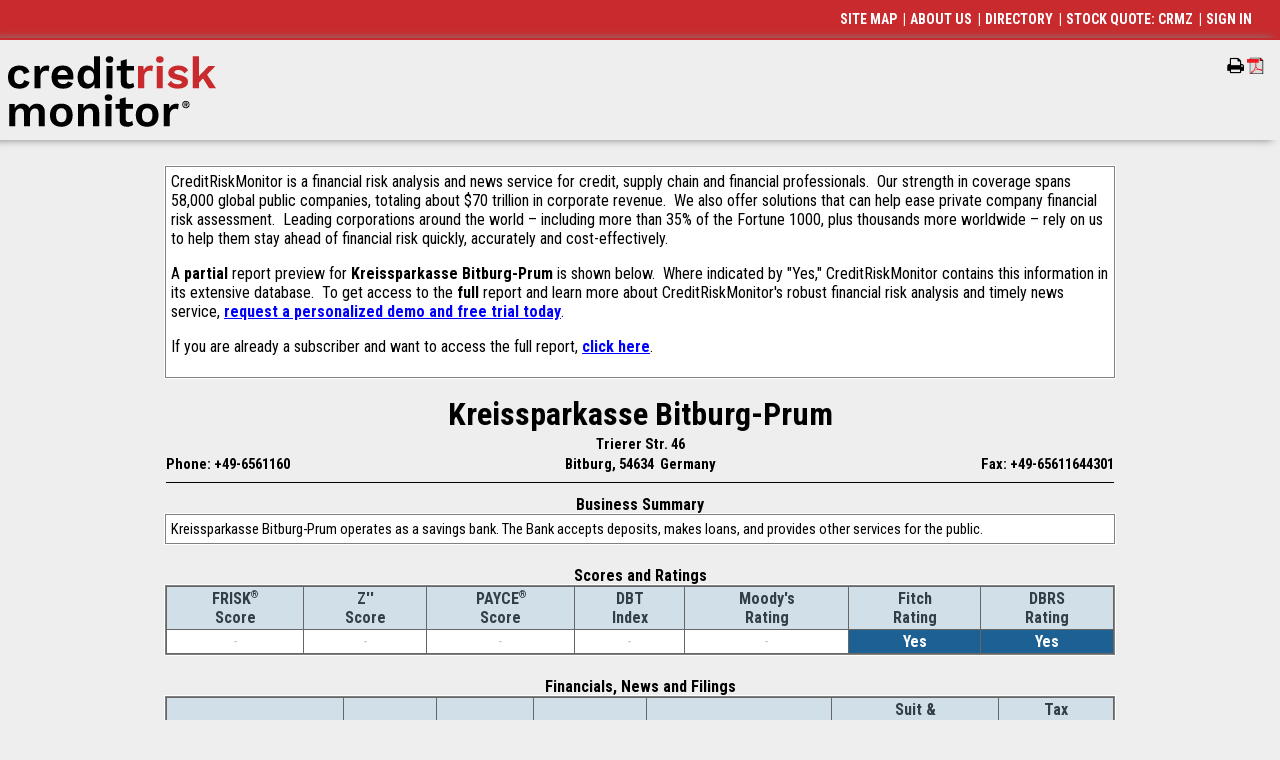

--- FILE ---
content_type: text/html
request_url: https://info.creditriskmonitor.com/Report/ReportPreview.aspx?BusinessId=39076447
body_size: 7625
content:
<!DOCTYPE html >
<html xmlns="http://www.w3.org/1999/xhtml">
<head><meta http-equiv="Content-Type" content="text/html; charset=utf-8" /><title>Commercial Credit Report for Kreissparkasse Bitburg-Prum - Report Preview</title><meta name="viewport" content="width=device-width, initial-scale=1.0, shrink-to-fit=no" /><meta name="Description" content="Credit Risk Monitor&#39;s data &amp; AI-powered financial risk analytics allow access to bankruptcy risk scores, credit ratings, financial statements, and much more" /><meta name="Keywords" content="creditriskmonitor,credit risk monitor,credit,risk,monitor,risk analysis,credit report,company report,commercial credit,business credit,business analysis tools,business information,business credit reports,dun &amp; bradstreet,dun and bradstreet,D&amp;B,dunn and bradstreet,dunn &amp; bradstreet,dun,dunn," /><meta name="verify-v1" content="SgCaEZ4c/g+F8lMIJJg+j62sN+B5Hdmr2fAXxEikTLo=" /><link id="ctl00_googleFonts" href="https://fonts.googleapis.com/css?family=Karma:400,600,500%7CRoboto+Condensed:400,300,300italic,700,700italic,400italic" rel="stylesheet" type="text/css" /><link id="ctl00_googleFontsWS" rel="stylesheet" media="all" href="//fonts.googleapis.com/css?family=Work+Sans:100,200,300,400,500,600,700,800,900&amp;display=swap" /><BASE href="https://info.creditriskmonitor.com/Report/ReportPreviewOnTheFly.aspx?BusinessId=227"></BASE><style id="ctl00_precss" type="text/css">
table    {text-align:left; font-size:11pt;border:0px solid #808080; }
TD      {padding:1px; border:0px; text-decoration:none}
TH      {padding:0; border:0px; font-weight:bold;text-decoration:none}
</style><link id="ctl00_MainStyles" rel="STYLESHEET" href="../CRMZStylesv3.css?v=52" type="text/css" /><link id="ctl00_MenuStyle" rel="stylesheet" href="../NewMenu.css?v=16" type="text/css" /><link id="ctl00_TopMenuStyle" rel="STYLESHEET" href="../TopMenu.css?v=10" type="text/css" /><link id="ctl00_LeftMenuStyle" title="crmzLeftMenu" rel="STYLESHEET" href="../LeftMenuStatic.css?v=11" type="text/css" />
  <script type="text/javascript" language="javascript" src="/javascript/jquery-1.8.1.min.js"></script>
  
  <script src="/jquery-ui.1.8.1.min.js" type="text/javascript"></script>
  <link rel="stylesheet" href="/jquery-ui.1.8.1.css" type="text/css" /><script src="/javascript/crmz.js?v=33" type="text/javascript" language="JavaScript"></script><script language="JavaScript" type="text/javascript" async="" src="/JavaScript/ga.js?v=2"></script><script language="JavaScript" type="text/javascript">
(function() {
 var didInit = false;
 function initMunchkin() {
  if(didInit === false) {
   didInit = true;
   Munchkin.init('421-AEH-492');
  }
 }
 var s = document.createElement('script');
 s.type = 'text/javascript';
 s.async = true;
 s.src = '//munchkin.marketo.net/munchkin.js';
 s.onreadystatechange = function() {
  if (this.readyState == 'complete' || this.readyState == 'loaded') {
   initMunchkin();
  }
 };
 s.onload = initMunchkin;
 document.getElementsByTagName('head')[0].appendChild(s);
})();
</script><link rel="stylesheet" href="/newstyles.css?v=36" type="text/css" /><link rel="apple-touch-icon-precomposed" href="/images/apple-touch-icon-precomposed-144x144.png" sizes="144x144" /><link rel="apple-touch-icon-precomposed" href="/images/apple-touch-icon-precomposed.png" /><link rel="apple-touch-icon-precomposed" href="/images/apple-touch-icon-precomposed-72x72.png" sizes="72x72" /><link rel="apple-touch-icon-precomposed" href="/images/apple-touch-icon-precomposed-114x114.png" sizes="114x114" /><link rel="shortcut icon" href="/images/crm-favicon.ico" type="image/vnd.microsoft.icon" /></head>
<body id="ctl00_BodyTag" class="newBg">
<div><!-- Google Tag Manager (noscript) -->
<noscript><iframe src="https://www.googletagmanager.com/ns.html?id=GTM-TT4V4DS" height="0" width="0" style="display:none;visibility:hidden"></iframe></noscript>
<!-- End Google Tag Manager (noscript) -->
</div>
<table id="ctl00_HeaderTable" class="Banner">
	<tr id="ctl00_BannerLine">
		<td align="left" style="padding:0;">
   <table cellpadding="0" cellspacing="0" border="0">
    <tr>
     <td align="center" style="padding:0;"><div id="ctl00_Banner"><TABLE CELLPADDING="0" CELLSPACING="0" BORDER="0"><TR VALIGN="CENTER"><TD style="font-size:0;padding:0;"><A TITLE="CreditRiskMonitor Home Page" HREF="https://www.creditriskmonitor.com" style="font-size:0;" TARGET="_top"><IMG SRC="/Images/logo.svg" WIDTH="208" HEIGHT="71" BORDER="0" style="padding:5px;" class="iae"><IMG SRC="/Images/logo.svg" style="width:156pt;height:53.25pt; padding:5px; border:0" class="poe"></A></TD></TR></TABLE></div></td>
    </tr>
   </table>
  </td>
		<td align="right" style="vertical-align:top;padding:1px;">
   <div id="ctl00_PrintPageDiv" class="iae" style="margin-top:18px;clear:both;float:right;">
    <span id="prt_r" class="faIcon" style="display:none;" title="Remove from my portfolio" onclick="javascript:RemoveBizFromFolder(0);">&#xf114;<div>&#xf068;</div></span>
    <span id="prt_a" class="faIcon" style="display:none;" title="Add to my portfolio" onclick="javascript:AddBizToFolder(0);">&#xf114;<div>&#xf067;</div></span>
   <span id="prnt" class="faIcon faPrint" title="Print this page" style="display:none;" onclick="javascript:PrintThisPage();"></span><img src="/Images/pdficon_small.gif" id="prntpdf" title="Create a PDF of this page" style="cursor:pointer;display:none;font-family:&#39;FontAwesome&#39;;font-size:16px;" onclick="javascript:CreatePDF();" /><span id="ctl00_prntspc" class="faIcon">&nbsp;&nbsp;&nbsp;</span></div>
  </td>
	</tr>
	<tr class="poe">
		<td id="ctl00_printrule" class="PrintWidth">
    <hr size="1" />
  </td>
	</tr>
</table>

<table id="ctl00_MainTable" style="padding:0; border:0; border-spacing:0; width:100%;">
	<tr id="ctl00_MainArea">
		<td valign="top">
  <div id="__mainPanel">
  <style id="ctl00_Styleblock" type="text/css">
.topMenuWidth { width: 89px; }
@media only screen and (min-width:738px) 
{
.crmzLeftMenuContainer { width: 228px; }
.topMenu { left: 224px; }
}
@media only screen and (min-width: 1px) and (max-width: 737px) 
{
.topMenuWidth { width: 50px; }
}

.AspNet-Menu-Optional { display:none; }
</style>
  <script type="text/javascript" language="JavaScript">
  <!--
    if (typeof HandleOnLoad == 'function')
      addLoadEvent(HandleOnLoad); // put this at start of chain, so it doesn't override locally set focus options.
  //-->
  </script>
  <script language="JavaScript" type="text/javascript">var printURL = '\x2fReport\x2fReportPreviewOnTheFly.aspx\x3fBusinessId\x3d227\x26Print\x3dY';
var printControls = true;
</script><script language="JavaScript" type="text/javascript">
_us = '40QEY1IEB40QEY1IEB';
_sk='';
</script><script language="JavaScript" type="text/javascript" src="/JavaScript/crmzCC.js"></script>
  <table id="ctl00_RightFrame" align="center" style="width:100%">
			<tr>
				<td>
      <div id="ctl00_ReportHeaderDiv" class="PrintWidth"></div>
      <center><div id="ctl00_PageTitle" class="Title" style="width:100%;"></div></center>
      <center><div id="ctl00_PageError" class="Error" style="width:100%;"></div></center>
      
<form name="aspnetForm" method="post" action="donothing.htm" id="aspnetForm">
				<div>
				<input type="hidden" name="__VIEWSTATE" id="__VIEWSTATE" value="/wEPDwUKMTA5NjU1MzM2MGRkyaCxYVC4+XtXgoxUrFv19OAQqGM=" />
				</div>

				
<script src="/WebResource.axd?d=OxaddMO3NdPxQk_vS7pQyi3Y0pbhehuaBCduKM2Y_monPqLFVQoJ__OoaW9bE17zEje-zUXsuI-r-amgrc4lJ3TNoU0QX2aSy5TrRghfzxIjhDQp0gk9Lofi9cPe2sEmAhnwJ5XJMSoVdqyBUxaBZNo57iQ1&amp;t=639039842173670402" type="text/javascript"></script>
<script src="/WebResource.axd?d=RadS3Y1SjVpB7NQOiOMpPnx3yrbAZ2ztvrb37a-TVbCQi2_VcO7owu8dzO5Ioub1YLUSv25phXZ5n5bOGYGejS0vhS9YpEr2IkOtp6MMpY-uqSsmBEh4u_v6kfjgcU0rFyhs25qViabYkwl7rkt2Z8y8a2M1&amp;t=639039842173670402" type="text/javascript"></script>
  <center>
  <div id="PreGenerated" class="BigText snapContainer PrintWidth"><div><TABLE class='DataOuterTable'>
                        <TR>
                            <TD>
                            <TABLE class='DataInnerTableWhiteBox'>
                                <TR VALIGN='TOP' >
                                <TD CLASS='BigText'>CreditRiskMonitor is a financial risk analysis and news service for credit, supply chain and financial professionals.&nbsp; 
Our strength in coverage spans 58,000 global public companies, totaling about $70 trillion in corporate revenue.&nbsp; 
We also offer solutions that can help ease private company financial risk assessment.&nbsp; 
Leading corporations around the world – including more than 35% of the Fortune 1000, plus thousands more worldwide – rely on us to help them stay ahead of financial risk quickly, accurately and cost-effectively.&nbsp; 

<p>A <b>partial</b> report preview for <B>Kreissparkasse Bitburg-Prum</B> is shown below.&nbsp; 
Where indicated by "Yes," CreditRiskMonitor contains this information in its extensive database.&nbsp; 
To get access to the <b>full</b> report and learn more about CreditRiskMonitor's robust financial risk analysis and timely news service, <A STYLE='Color:Blue;' HREF='https://www.creditriskmonitor.com/request-personal-demo'>request a personalized demo and free trial today</A>.</p>
<p>If you are already a subscriber and want to access the full report, <A STYLE='Color:Blue;' HREF="javascript:window.location='/Report/Snapshot.aspx?BusinessId=39076447'">click here</A>.</p></TD>
                                </TR>
                            </TABLE>
                            </TD>
                        </TR>
                      </TABLE><P/></div><div><TABLE CELLPADDING="0" CELLSPACING="0" BORDER="0" WIDTH="100%" xmlns:str="http://exslt.org/strings">
  <TR>
    <TD></TD>
    <TD ALIGN="CENTER" CLASS="Name">Kreissparkasse Bitburg-Prum</TD>
    <TD style="text-align:right;" class="iae"></TD>
  </TR>
  <TR>
    <TD ALIGN="CENTER" CLASS="Bold" COLSPAN="3">Trierer Str. 46</TD>
  </TR>
  <TR>
    <td style="width:25%;text-align:left;" class="Bold"><span class="hideMobile">Phone: +49-6561160</span><span class="showMobile">p:+49-6561160</span></td>
    <TD ALIGN="CENTER" CLASS="Bold">Bitburg, 54634  Germany</TD>
    <td style="width:25%;text-align:right;" class="Bold"><span class="hideMobile">Fax: +49-65611644301</span><span class="showMobile">f:+49-65611644301</span></td>
  </TR>
  <TR>
    <TD COLSPAN="3">
      <HR SIZE="1">
    </TD>
  </TR>
</TABLE></div><div class="snapItemFull"><SPAN class='Bold'>Business Summary</SPAN>
                                    <TABLE class = 'DataOuterTable'>
                                    <TR>
                                        <TD>
                                        <TABLE class='DataInnerTableWhiteBox'>
                                            <TR VALIGN='TOP'><TD>Kreissparkasse Bitburg-Prum operates as a savings bank. The Bank accepts deposits, makes loans, and provides other services for the public.</TD></TR></TABLE>
                                        </TD>
                                    </TR>
                                    </TABLE></div><div class="snapItemFull"><BR><SPAN class='Bold'>Scores and Ratings</SPAN>
                                <TABLE class='DataOuterTable'>
                                <TR><TD>
                                    <TABLE class='DataInnerTable' cellpadding=4 cellspacing=2>
                                    <TR class='DataHeaderRow' valign=bottom>
                                    <TH>FRISK<SUP CLASS=Tiny>&reg;</SUP><BR>Score</TH>
                                    <TH>Z''<BR>Score</TH>
                                    <TH>PAYCE<SUP CLASS=Tiny>&#174;</SUP><BR>Score</TH>
                                    <TH>DBT<BR>Index</TH>
                                    <TH>Moody's<BR>Rating</TH>
                                    <TH>Fitch<BR>Rating</TH>
                                    <TH>DBRS<BR>Rating</TH>
                                    </TR>
                                    <TR valign=center><TD align=center class=ButtonOff>-</TD><TD align=center class=ButtonOff>-</TD><TD align=center class=ButtonOff>-</TD><TD align=center class=ButtonOff>-</TD><TD align=center class=ButtonOff>-</TD><TD align=center class=ButtonOn>Yes</TD><TD align=center class=ButtonOn>Yes</TD></TR>
                                    </TABLE>
                                </TD></TR>
                                </TABLE></div><div class="snapItemFull"><BR><SPAN class='Bold'>Financials, News and Filings</SPAN>
                                <TABLE class='DataOuterTable'>
                                <TR><TD>
                                    <TABLE class='DataInnerTable' cellpadding=4 cellspacing=2>
                                    <TR class='DataHeaderRow' valign=bottom>
                                    <TH>Latest<BR>Statement</TH>
                                    <TH>Last<BR>Audit</TH>
                                    <TH><BR>News</TH>
                                    <TH>SEC<BR>Filings</TH>
                                    <TH>Bankruptcy<BR>Filings</TH>
                                    <TH>Suit &amp;<BR>Judgment<BR>Filings</TH>
                                    <TH>Tax<BR>Lien<BR>Filings</TH>
                                    </TR>
                                    <TR valign=center><TD align=center class=ButtonOff>-</TD><TD align=center class=ButtonOff>-</TD><TD align=center class=ButtonOn>Yes</TD><TD align=center class=ButtonOff>-</TD><TD align=center class=ButtonOff>-</TD><TD align=center class=ButtonOff>-</TD><TD align=center class=ButtonOff>-</TD></TR>
                                    </TABLE>
                                </TD></TR>
                                </TABLE></div><div class="snapItemFull"><BR><SPAN CLASS=Bold>Industries</SPAN><table class="DataOuterTable">
	<tr>
		<td><table class="DataInnerTable">
			<tr class="DataHeaderRow" valign="bottom">
				<TH>SIC Code</TH>
				<TH>Description</TH>
			</tr>
			<tr valign="center">
				<td align="center">6035</td>
				<td align="left"><A HREF='/Directory/IndustryA6035.htm'>Savings institutions, federally chartered</A></td>
			</tr>
		</table>
		</td>
	</tr>
</table>
</div><div class="snapItemFull"><BR><SPAN CLASS=Bold>General Information</SPAN><table class="DataOuterTable">
	<tr>
		<td><table class="DataInnerTable">
			<tr valign="top">
				<td align="right" nowrap="nowrap">Fax Number:</td>
				<td colspan="2">+49-65611644301</td>
			</tr>
			<tr valign="top">
				<td align="right" nowrap="nowrap">Email Address:</td>
				<td colspan="2">mailbox@kskbitburg-pruem.de</td>
			</tr>
		</table>
		</td>
	</tr>
</table>
</div></div><p id="ReportPreviewEndMarker"></p>
  </center>

				<div>

					<input type="hidden" name="__VIEWSTATEGENERATOR" id="__VIEWSTATEGENERATOR" value="EBCA0AE1" />
				</div></form>

      <center>
       <div id="ctl00_copyrights" class="PrintWidth"><div>
<CENTER>
<BR>
<SPAN CLASS=Tiny>
Copyright &copy; 2026 CreditRiskMonitor.com (Ticker: <A HREF='http://www.otcmarkets.com/stock/CRMZ/quote' TARGET='CRMZStockPrice' CLASS=Tiny STYLE='color:Blue;' TITLE="Click here to see CRMZ's stock chart">CRMZ</A>). 
All rights reserved.&nbsp;&nbsp;&nbsp;&nbsp;&nbsp;
<BR>
By using this website, you accept the <A HREF='JavaScript:PopUpTermsOfUse();' CLASS=Tiny STYLE='color:Blue;' TITLE="Click here to view our Terms Of Use Agreement">Terms of Use Agreement</A>.<br/> 

Saturday, January 17, 2026</SPAN></CENTER></div></div>
      </center>
     </td>
			</tr>
			<tr>
				<td>

     <center><div id="ctl00_mobileFooterMenu" class="iae"><div><span><a href="/Help/SiteMap.aspx">SITE&nbsp;MAP</a></span><span>&nbsp;| <a href="https://www.creditriskmonitor.com/about">ABOUT&nbsp;US</a></span><span>&nbsp;| <a href="/Directory">DIRECTORY</a></span><span>&nbsp;| <a href="http://www.otcmarkets.com/stock/CRMZ/quote" target="quote">STOCK&nbsp;QUOTE:&nbsp;CRMZ</a></span><span>&nbsp;| <a href="/Users/Login.aspx">SIGN&nbsp;IN</a></span></div></div></center></td>
			</tr>
		</table>
		
  
  
  
  
   <!--__mainPanelEnd-->
  </div>
  </td>
	</tr>
	<tr>
		<td colspan="2"><p class="iae">&nbsp;</p>

  <footer id="ctl00_footer" role="contentinfo" class="iae">
	<div class="region region-footer">
	 <div class="container">

	<nav role="navigation" aria-labelledby="block-footersecondarymenu-menu" id="block-footersecondarymenu" class="block block-menu navigation menu--footer-secondary-menu">
		 <h2 class="visually-hidden" id="block-footersecondarymenu-menu">Footer Secondary Menu</h2>
 
     <div class="copyright">© 2026 <a href="https://www.creditriskmonitor.com/">CreditRiskMonitor</a><sup>®</sup>. All rights reserved.

		 </div>
     <ul class="menu">
		  <li class="social menu-item menu-item--expanded">
        <span>&nbsp;</span>
         <ul class="menu">
		      <li class="linkedin menu-item"><a href="https://www.linkedin.com/company/creditriskmonitor" target="_blank" title="Linked In">Linkedin</a></li>
          <li class="spotify menu-item"><a href="https://open.spotify.com/show/3Z2Mh4shtIzyjALpb49Up9" target="_blank" title="Spotify">Spotify</a></li>
		      <li class="podcast menu-item"><a href="https://podcasts.apple.com/us/podcast/the-creditriskmonitor-podcast/id1615809805" target="_blank" title="Podcasts">Podcast</a></li>
          <li class="phone menu-item"><a href="tel:8452303000" target="_self" title="Phone">Phone</a></li>
         </ul>
      </li>
		  <li class="first-main-link menu-item"><a href="https://www.creditriskmonitor.com/terms-use-agreement" data-drupal-link-system-path="node/34">Terms of Use Agreement</a></li>
		  <li class="menu-item"><a href="https://www.creditriskmonitor.com/privacy-policy" data-drupal-link-system-path="node/33">Privacy Policy</a></li>
		  <li class="menu-item"><a href="https://www.creditriskmonitor.com/code-ethics" data-drupal-link-system-path="node/17715">Code of Ethics</a></li>
		  <li class="menu-item"><a href="https://status.creditriskmonitor.com">Status</a></li>

		  <li class="menu-item"><a href="https://info.creditriskmonitor.com/Directory">Directory of Companies</a></li>
		  <li class="menu-item"><a href="https://www.creditriskmonitor.com/sitemap" data-drupal-link-system-path="sitemap">Sitemap</a></li>
		  <li class="menu-item"><a href="https://info.creditriskmonitor.com/securepayment.aspx">Make a Secure Payment</a></li>
		  <li class="menu-item"><a href="https://www.creditriskmonitor.com/resources/api-integration" data-drupal-link-system-path="node/43671">Developers</a></li>
     </ul>

	</nav>

	<div id="block-bbb" class="block block-block-content block-block-contentfd8b5a77-29db-4667-92d5-ce61094c0cf0">
		<div class="clearfix text-formatted field field--name-body field--type-text-with-summary field--label-hidden field__item"><a href="https://www.bbb.org/us/ny/vly-cottage/profile/data-analytics/creditriskmonitor-0121-162956/#sealclick" target="_blank" rel="nofollow"><img src="https://seal-newyork.bbb.org/seals/blue-seal-187-130-whitetxt-bbb-162956.png" loading="lazy" width="187" height="130" style="border: 0;" alt="CreditRiskMonitor BBB Business Review"></a>
		</div>
	</div>
	
	 </div>
  </div>
  </footer>


</td>
	</tr>
</table>

</body>
</html>
